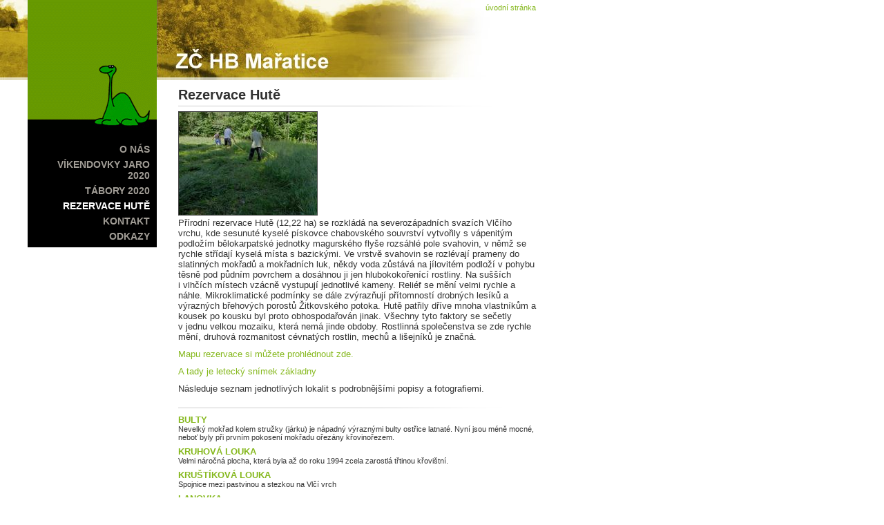

--- FILE ---
content_type: text/html; charset=iso-8859-2
request_url: http://brontosaurus.uh.cz/str/hute
body_size: 3068
content:
<!DOCTYPE html PUBLIC "-//W3C//DTD XHTML 1.0 Strict//EN"
  "http://www.w3.org/TR/2000/REC-xhtml1-20000126/DTD/xhtml1-strict.dtd">
<html xmlns="http://www.w3.org/1999/xhtml" xml:lang="cs" lang="cs">
<head>
  <meta http-equiv="content-type" content="text/html; charset=iso-8859-2" />
  <title>Rezervace Hutě - Základní článek Hnutí Brontosaurus Mařatice</title>
  <script type="text/javascript" src="/_wmlib/js/wm3.js"></script>
  <script type="text/javascript" src="/lib/js/script.js"></script>
  <link rel="stylesheet" href="/lib/css/style.css" media="screen" />
  
</head>

<body>


<div id="TMPL-OBSAH-OBAL">
  <ul id="TMPL-NAVIGACE"><li class=""><a href="http://brontosaurus.uh.cz/str/o-nas">O nás</a></li><li class=""><a href="http://brontosaurus.uh.cz/str/vikendovky">Víkendovky jaro 2020</a></li><li class=""><a href="http://brontosaurus.uh.cz/str/tabor">Tábory 2020</a></li><li class="AKTIVNI"><a href="http://brontosaurus.uh.cz/str/hute">Rezervace Hutě</a></li><li class=""><a href="http://brontosaurus.uh.cz/str/clenove">Kontakt</a></li><li class=""><a href="http://brontosaurus.uh.cz/str/odkazy">Odkazy</a></li></ul>

  <div id="TMPL-HLAVICKA">
      <div id="TMPL-HLAVICKA-ODKAZY"><a href="http://brontosaurus.uh.cz/">úvodní stránka</a></div>
  </div>

  <div id="TMPL-HLAVNI"><div id="DROBKY"></div><h1 class="">Rezervace Hutě</h1><div class="IMG-FIRST"><a href="javascript:obr('http://brontosaurus.uh.cz/popup.py;me$obrazek?idf=OBR319&amp;popis=seceni',715,704);"><img width="200" alt="p1000419.jpg" src="http://brontosaurus.uh.cz/obrazek.py/nahled/OBR319" title="klikněte pro obrázek v plné velikosti..." height="149" /></a><div class="IMG-DESCRIPTION">seceni</div></div><div class="ABSTRAKT FLOAT"></div><div id="STRANKA-OBSAH"><p>Přírodní rezervace Hutě (12,22 ha) se rozkládá na severozápadních svazích Vlčího vrchu, kde sesunuté kyselé pískovce chabovského souvrství vytvořily s&nbsp;vápenitým podložím bělokarpatské jednotky magurského flyše rozsáhlé pole svahovin, v&nbsp;němž se rychle střídají kyselá místa s&nbsp;bazickými. Ve vrstvě svahovin se rozlévají prameny do slatinných mokřadů a mokřadních luk, někdy voda zůstává na jílovitém podloží v&nbsp;pohybu těsně pod půdním povrchem a dosáhnou ji jen hlubokokořenící rostliny. Na sušších i&nbsp;vlhčích místech vzácně vystupují jednotlivé kameny. Reliéf se mění velmi rychle a náhle. Mikroklimatické podmínky se dále zvýrazňují přítomností drobných lesíků a výrazných břehových porostů Žitkovského potoka. Hutě patřily dříve mnoha vlastníkům a kousek po kousku byl proto obhospodařován jinak. Všechny tyto faktory se sečetly v&nbsp;jednu velkou mozaiku, která nemá jinde obdoby. Rostlinná společenstva se zde rychle mění, druhová rozmanitost cévnatých rostlin, mechů a lišejníků je značná.</p>
<p><a href="/mapa.py">Mapu rezervace si můžete prohlédnout zde.</a></p>
<p><a href="http://beta.mapy.cz/#!x=17.904413&amp;y=48.989965&amp;z=18&amp;l=15&amp;t=s&amp;d=coor_17.904289%2C48.989915_1">A tady je letecký snímek základny</a></p>
<p>Následuje seznam jednotlivých lokalit s&nbsp;podrobnějšími popisy a fotografiemi.</p>
</div><div class="CISTIC"></div><div id="STRANKA-DALSI"><div class="PODSTRANKY-SIROKE" id="PODSTRANKY"><ul><li><a href="/str/hute/bulty">Bulty</a><div class="ABSTRAKT-PODSTRANKA">Nevelký mokřad kolem stružky (járku) je nápadný výraznými bulty ostřice latnaté. Nyní jsou méně mocné, neboť byly při prvním pokosení mokřadu ořezány křovinořezem.</div></li><li><a href="/str/hute/kruhova-louka">Kruhová louka</a><div class="ABSTRAKT-PODSTRANKA">Velmi náročná plocha, která byla až do roku 1994 zcela zarostlá třtinou
křovištní.
</div></li><li><a href="/str/hute/krustikova-louka">Kruštíková louka</a><div class="ABSTRAKT-PODSTRANKA">Spojnice mezi pastvinou a stezkou na Vlčí vrch</div></li><li><a href="/str/hute/lanovka">Lanovka</a><div class="ABSTRAKT-PODSTRANKA">"Lanovka" je svažitá louka, na níž stojí pozůstatek lanovky, postavené
pravděpodobně k těžení dřeva.</div></li><li><a href="/str/hute/louka-nad-taborem">Louka nad táborem</a><div class="ABSTRAKT-PODSTRANKA">Nyní jste na místě pro Hutě vpravdě historickém. Stávala zde malá huť,
jejímiž pozůstatky jsou zřetelné vyvýšeniny s vegetací náročnou na živiny.
Právě zde byl také v roce 1990 postaven první tábor.</div></li><li><a href="/str/hute/louka-pod-hranici">Louka pod hranicí</a><div class="ABSTRAKT-PODSTRANKA">Na louce pod hranicí naleznete řídký porost se smilkou tuhou a s travami a ostřicemi typickými
pro pasené plochy na mělkých půdách.</div></li><li><a href="/str/hute/maly-mokrad">Malý mokřad</a><div class="ABSTRAKT-PODSTRANKA">Malý mokřad patří k plochám s bohatou historií. Byl hned v roce 1990
vytipován jako perspektivní lokalita díky výskytu prstnatce májového. Malá
část byla hned v  roce 1990 pokosena.</div></li><li><a href="/str/hute/maly-sad">Malý sad</a><div class="ABSTRAKT-PODSTRANKA">Malý sad představuje pokračování Velkého sadu</div></li><li><a href="/str/hute/muldy">Muldy</a><div class="ABSTRAKT-PODSTRANKA">Tato plocha je místem s vysokou aktivitou sesuvů, což je patrné z
"muldovitého" charakteru terénu.</div></li><li><a href="/str/hute/nad-chalupou-neuzilovych">Nad chalupou Neužilových</a><div class="ABSTRAKT-PODSTRANKA">Sesuvný, na kosení náročný, terén.</div></li><li><a href="/str/hute/pastvina">Pastvina</a><div class="ABSTRAKT-PODSTRANKA">Dolní část luk nad seníkem pana Machaly (nyní Kročila) se rozkládá na
pozemcích pana Gabrhela a ještě v prvních letech tábora byla extenzivně
přepásána kozami.</div></li><li><a href="/str/hute/stran">Stráň</a><div class="ABSTRAKT-PODSTRANKA">Dosti zachovalá svahová loučka, navazující na komplex Velkého sadu</div></li><li><a href="/str/hute/sikma-loucka">Šikmá loučka</a><div class="ABSTRAKT-PODSTRANKA">Šikmá loučka, spontánně pojmenovaná podle příkrého sklonu, je spolu
s loukou "nad táborem" nejdéle kosenou plochou v historii letních táborů
v PR Hutě.</div></li><li><a href="/str/hute/sikmy-sad">Šikmý sad</a><div class="ABSTRAKT-PODSTRANKA">Šikmý sad je výrazným krajinotvorným prvkem, jeho kosení je důležité
z hlediska koloběhu živin v rezervaci.</div></li><li><a href="/str/hute/velky-mokrad">Velký mokřad</a><div class="ABSTRAKT-PODSTRANKA">Mokřady, močály, močáry, močiary, bariny, mokraziny, mokradla a palachy
jsou v  současné krajině značně ohrožené.</div></li><li><a href="/str/hute/velky-sad">Velký sad</a><div class="ABSTRAKT-PODSTRANKA">Střední část rezervace Hutě zaujímá starý švestkový sad.</div></li></ul><div class="CISTIC"></div></div><div id="STRANKA-PRILOZENE"></div></div><div class="CISTIC"></div></div>
</div>

<div class="CISTIC"></div>

<div id="TMPL-DEBUG">
    
</div>

</body>
</html>



--- FILE ---
content_type: text/css; charset=utf-8
request_url: http://brontosaurus.uh.cz/lib/css/style.css
body_size: 3860
content:
body {
    font-family: Verdana, 'Arial CE', 'Helvetica CE', Arial, sans-serif;
    font-size: 13px;
    color: #313131;
    background: white url('/lib/img/bg.jpg') no-repeat;
    margin: 0;
    padding: 0;
}

h1, h2 {
    font-family: "Arial CE", "Lucida Grande CE", "Helvetica CE", Arial, lucida, sans-serif;
}

h1 {
    font-size: 20px;
    margin: 0 0 7px 0;
    padding-bottom: 5px;
    background: url('/lib/img/mizejici_cara.gif') bottom no-repeat;
}

h2 {
    font-size: 16px;
}

a {
    color: #85b81d;
    text-decoration: none;
}

img {
    border: 0;
}





div.CISTIC {
    clear: both;
    height: 1px;
    margin: -1px 0px 0px;
    overflow: hidden;
    visibility: hidden;
}


div.EDITOR-MENU {
    background: #eee;
    /*width: 140px;*/
    padding: 5px;
    border: 1px solid #999;
    margin: 5px 0;
}
div.EDITOR-MENU a {
    text-decoration: underline;
}
a.EDITOR-MENU {
    background: #EEE;
    border: 1px solid #999;
    text-decoration: underline;
}

div.EDITOR-MENU .prvni {
    margin-top: 0;
}



div#DROBKY {
    color: #CE0000;
    text-transform: lowercase;
    font-size: 13px;
}


div#STRANKA-DALSI {
    background: url('/lib/img/mizejici_cara.gif') no-repeat;
    margin: 10px 0 10px 0;
    padding: 10px 0 0 0;
}


div#PODSTRANKY {
    width: 245px;
    float: left;
    text-transform: uppercase;
}

div#PODSTRANKY li {
    margin-bottom: 7px;
}

div#PODSTRANKY div.ABSTRAKT-PODSTRANKA {
    text-transform: none;
    font-size: 11px;
}

div#PODSTRANKY.PODSTRANKY-SIROKE {
    width: 100%;
    float: none;
}

div#PODSTRANKY ul {
    list-style: none;
    margin: 0;
    padding: 0;
}

div#PODSTRANKY ul a {
    font-weight: bold;
}

div.ABSTRAKT {
    font-weight: bold;
    margin-bottom: 10px;
}

div.ABSTRAKT.FLOAT {
    width: 300px;
    float: left;
}

div.IMG-FIRST {
  width: auto;
  float: left;
  margin: 0 12px 0 0;
}

div.IMG-FIRST img {
  border: 1px solid #444;
}

div.IMG-DESCRIPTION {
  margin: 0px 0 0 0;
  font-size: 10px;
  display: none;
}

div#STRANKA-PRILOZENE {
    width: 272px;
    float: left;
    margin-left: 5px;
}

div#PRILOZENE-SOUBORY {
    width: 272px;
}

div#PRILOZENE-SOUBORY ul {
    list-style: none;
    margin: 0;
    padding: 0;
}

div#FOTOGALERIE {
    width: 272px;
}

div.IMG-GALERIE-ITEM {
  width: 75px;
  float: left;
}

div.IMG-GALERIE-ITEM div.EDITOR-MENU {
    width: 80%;
}

div#STRANKA-OBSAH {
    position: relative;
    clear: both;
}
div#STRANKA-OBSAH  p {
    margin: 0 0 10px 0;
}

div#READ-MORE {
    position: absolute;
    bottom: 0;
    right: 0;
    background: white;
    width: 100%;
    text-align: right;
}

div#READ-MORE a {
    background: silver;
    border: 1px solid black;
}




/*------------------------------------------------------*/

div#TMPL-OBSAH-OBAL {
    width: 780px;
}



/*------------------------------------------------------*/

div#TMPL-HLAVICKA {
    float: left;
    width: 522px;
    margin-left: 27px;
    height: 116px;
    text-align: right;
    font-size: 11px;
    color: #CE0000;
}

div#TMPL-HLAVICKA-ODKAZY {
    margin-top: 5px;
}




/*------------------------------------------------------*/

ul#TMPL-NAVIGACE {
    float: left;
    margin: 0 0 0 40px;
    display: inline;

    list-style: none;
    width: 187px;
    background: black url('/lib/img/bg_menu.gif') no-repeat;
    padding: 205px 0 5px 0;
}

ul#TMPL-NAVIGACE li {
    padding: 3px 10px;
    text-align: right;
    font-family: Arial;
    font-weight: bold;
    font-size: 14px;
    text-transform: uppercase;
}

ul#TMPL-NAVIGACE li a {
    color: #a19d96;
    text-decoration: none;
}

ul#TMPL-NAVIGACE li a:hover {
    color: white;
}


ul#TMPL-NAVIGACE li.AKTIVNI a {
    color: white;
}



/*------------------------------------------------------*/

div#TMPL-HLAVNI {
    float: left;
    width: 522px;
    margin-left: 31px;
    margin-top: 10px;
}




--- FILE ---
content_type: text/javascript; charset=utf-8
request_url: http://brontosaurus.uh.cz/_wmlib/js/wm3.js
body_size: 1942
content:
NS4 = (document.layers) ? 1 : 0;
IE4 = (document.all) ? 1 : 0;
ver4 = (NS4 || IE4) ? 1 : 0;


var detect = navigator.userAgent.toLowerCase();
var browser;

if (checkIt('konqueror')) browser = "Konqueror";
else if (checkIt('safari')) browser = "Safari"
else if (checkIt('omniweb')) browser = "OmniWeb"
else if (checkIt('opera')) 
{
    browser = "Opera";
    IE4 = 0;
}
else if (checkIt('webtv')) browser = "WebTV";
else if (checkIt('icab')) browser = "iCab"
else if (checkIt('msie')) browser = "Internet Explorer"
else if (!checkIt('compatible')) browser = "Netscape Navigator"
else browser = "An unknown browser";

function checkIt(string)
{
        place = detect.indexOf(string) + 1;
        thestring = string;
        return place;
}





function close_me () {
    self.close();
}

function fill_form ( frm, fld, val ) {
    if (IE4) {
        opener.document.forms(frm)(fld).value = val;
        close_me();
    } else {
        opener.document.forms[frm][fld].value = val;
        close_me();
    }
    return false;
}


function popup_window ( url, form, field, width, height ) {
    if (IE4) {
        val = document.forms(form)(field).value;
    } else {
        val = document.forms[form][field].value;
    }
    if(val) {
       url = url + '?SUBS=' + val;
    }
    //window.open( url, 'WM_POPUP', 'toolbar=0,location=1,scrollbars=1,width='+width+',height='+height );
    window.open(url, "WM_POPUP", "toolbar=no,directories=no,menubar=no,width=" + width + ",height=" + height + ",scrollbars=no,titlebar=0,resizable=0");
    //alert( 'HODNOTA:' + val );
    return false;
}

function popup_window_no_subs ( url, form, field, width, height ) {
    if (IE4) {
        val = document.forms(form)(field).value;
    } else {
        val = document.forms[form][field].value;
    }
    window.open( url, 'WM_POPUP', 'toolbar=0,location=1,scroll=1,width='+width+',height='+height );
    //alert( 'HODNOTA:' + val );
    return false;
}


--- FILE ---
content_type: text/javascript; charset=utf-8
request_url: http://brontosaurus.uh.cz/lib/js/script.js
body_size: 817
content:
function obr(obrazek,width,height) {
    window.open(obrazek, "", "toolbar=no,directories=no,menubar=no,width=" + width + ",height=" + height + ",scrollbars=no,titlebar=0,resizable=0");
}


/* maximalni vyska textu v pixelech */
READ_MORE_MAX = 100;

function show_read_more_button() {
    txt = document.getElementById('STRANKA-OBSAH');
    if (txt.scrollHeight > READ_MORE_MAX) {
        txt.style.height=READ_MORE_MAX + "px";
        txt.style.overflow="hidden";
        document.write("<div id='READ-MORE'><a href='javascript:text_read_more();'>[Zobrazit cel� text]</a></div>");
    }
}


function text_read_more() {
    txt = document.getElementById('STRANKA-OBSAH');
    txt.style.height="auto";
    txt.style.overflow="visible";

    btn = document.getElementById('READ-MORE');
    btn.style.display="none";
}
